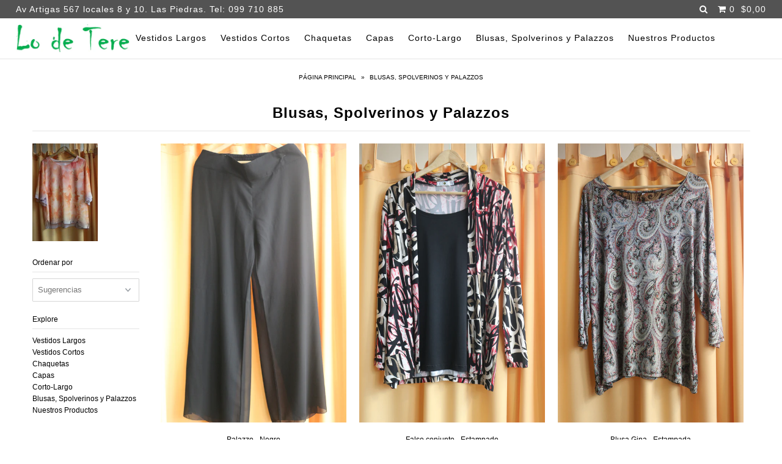

--- FILE ---
content_type: text/html; charset=utf-8
request_url: https://detere.com.uy/collections/blusas
body_size: 15350
content:
<!DOCTYPE html>
<!--[if lt IE 7 ]><html class="ie ie6" lang="en"> <![endif]-->
<!--[if IE 7 ]><html class="ie ie7" lang="en"> <![endif]-->
<!--[if IE 8 ]><html class="ie ie8" lang="en"> <![endif]-->
<!--[if (gte IE 9)|!(IE)]><!--><html lang="en"> <!--<![endif]-->
<head>

  <meta charset="utf-8" />

    
    

  
  

  
    

  
     

  
     

  
    

  
       

  
    

  
  

  
  

  
      

  
   

  
     

  
      

  
   

  
   

  
   
  

<meta property="og:type" content="website">
<meta property="og:title" content="Blusas, Spolverinos y Palazzos">
<meta property="og:url" content="https://detere.com.uy/collections/blusas">



<meta property="og:site_name" content="LodeTere">



<meta name="twitter:card" content="summary">


<meta name="twitter:site" content="@">



  <!-- SEO
================================================== -->

  <title>
    Blusas, Spolverinos y Palazzos &ndash; LodeTere
  </title>
  
  <link rel="canonical" href="https://detere.com.uy/collections/blusas" />

  <!-- CSS
================================================== -->

  <link href="//detere.com.uy/cdn/shop/t/6/assets/stylesheet.css?v=154694740736663419581656079644" rel="stylesheet" type="text/css" media="all" />
  <link href="//detere.com.uy/cdn/shop/t/6/assets/queries.css?v=48940113089198892851496508402" rel="stylesheet" type="text/css" media="all" />

  <!-- JS
================================================== -->

  <script type="text/javascript" src="//ajax.googleapis.com/ajax/libs/jquery/2.2.4/jquery.min.js"></script>
  <script src="//detere.com.uy/cdn/shop/t/6/assets/theme.js?v=183126289975263075251497231471" type="text/javascript"></script>
  <script src="//detere.com.uy/cdn/shopifycloud/storefront/assets/themes_support/option_selection-b017cd28.js" type="text/javascript"></script>  
  

  <meta name="viewport" content="width=device-width, initial-scale=1">
  
  
  
  <script>window.performance && window.performance.mark && window.performance.mark('shopify.content_for_header.start');</script><meta id="shopify-digital-wallet" name="shopify-digital-wallet" content="/20401063/digital_wallets/dialog">
<link rel="alternate" type="application/atom+xml" title="Feed" href="/collections/blusas.atom" />
<link rel="next" href="/collections/blusas?page=2">
<link rel="alternate" type="application/json+oembed" href="https://detere.com.uy/collections/blusas.oembed">
<script async="async" src="/checkouts/internal/preloads.js?locale=en-UY"></script>
<script id="shopify-features" type="application/json">{"accessToken":"dd1fd6f02863a70ec4731ae6ea7bb5ad","betas":["rich-media-storefront-analytics"],"domain":"detere.com.uy","predictiveSearch":true,"shopId":20401063,"locale":"en"}</script>
<script>var Shopify = Shopify || {};
Shopify.shop = "lodetere.myshopify.com";
Shopify.locale = "en";
Shopify.currency = {"active":"UYU","rate":"1.0"};
Shopify.country = "UY";
Shopify.theme = {"name":"Icon","id":169770834,"schema_name":"Icon","schema_version":"5.1.2","theme_store_id":686,"role":"main"};
Shopify.theme.handle = "null";
Shopify.theme.style = {"id":null,"handle":null};
Shopify.cdnHost = "detere.com.uy/cdn";
Shopify.routes = Shopify.routes || {};
Shopify.routes.root = "/";</script>
<script type="module">!function(o){(o.Shopify=o.Shopify||{}).modules=!0}(window);</script>
<script>!function(o){function n(){var o=[];function n(){o.push(Array.prototype.slice.apply(arguments))}return n.q=o,n}var t=o.Shopify=o.Shopify||{};t.loadFeatures=n(),t.autoloadFeatures=n()}(window);</script>
<script id="shop-js-analytics" type="application/json">{"pageType":"collection"}</script>
<script defer="defer" async type="module" src="//detere.com.uy/cdn/shopifycloud/shop-js/modules/v2/client.init-shop-cart-sync_IZsNAliE.en.esm.js"></script>
<script defer="defer" async type="module" src="//detere.com.uy/cdn/shopifycloud/shop-js/modules/v2/chunk.common_0OUaOowp.esm.js"></script>
<script type="module">
  await import("//detere.com.uy/cdn/shopifycloud/shop-js/modules/v2/client.init-shop-cart-sync_IZsNAliE.en.esm.js");
await import("//detere.com.uy/cdn/shopifycloud/shop-js/modules/v2/chunk.common_0OUaOowp.esm.js");

  window.Shopify.SignInWithShop?.initShopCartSync?.({"fedCMEnabled":true,"windoidEnabled":true});

</script>
<script id="__st">var __st={"a":20401063,"offset":-10800,"reqid":"a5c9749b-7d82-4a88-b76a-613a779a0e52-1768458931","pageurl":"detere.com.uy\/collections\/blusas","u":"31208381dbf5","p":"collection","rtyp":"collection","rid":386631186};</script>
<script>window.ShopifyPaypalV4VisibilityTracking = true;</script>
<script id="captcha-bootstrap">!function(){'use strict';const t='contact',e='account',n='new_comment',o=[[t,t],['blogs',n],['comments',n],[t,'customer']],c=[[e,'customer_login'],[e,'guest_login'],[e,'recover_customer_password'],[e,'create_customer']],r=t=>t.map((([t,e])=>`form[action*='/${t}']:not([data-nocaptcha='true']) input[name='form_type'][value='${e}']`)).join(','),a=t=>()=>t?[...document.querySelectorAll(t)].map((t=>t.form)):[];function s(){const t=[...o],e=r(t);return a(e)}const i='password',u='form_key',d=['recaptcha-v3-token','g-recaptcha-response','h-captcha-response',i],f=()=>{try{return window.sessionStorage}catch{return}},m='__shopify_v',_=t=>t.elements[u];function p(t,e,n=!1){try{const o=window.sessionStorage,c=JSON.parse(o.getItem(e)),{data:r}=function(t){const{data:e,action:n}=t;return t[m]||n?{data:e,action:n}:{data:t,action:n}}(c);for(const[e,n]of Object.entries(r))t.elements[e]&&(t.elements[e].value=n);n&&o.removeItem(e)}catch(o){console.error('form repopulation failed',{error:o})}}const l='form_type',E='cptcha';function T(t){t.dataset[E]=!0}const w=window,h=w.document,L='Shopify',v='ce_forms',y='captcha';let A=!1;((t,e)=>{const n=(g='f06e6c50-85a8-45c8-87d0-21a2b65856fe',I='https://cdn.shopify.com/shopifycloud/storefront-forms-hcaptcha/ce_storefront_forms_captcha_hcaptcha.v1.5.2.iife.js',D={infoText:'Protected by hCaptcha',privacyText:'Privacy',termsText:'Terms'},(t,e,n)=>{const o=w[L][v],c=o.bindForm;if(c)return c(t,g,e,D).then(n);var r;o.q.push([[t,g,e,D],n]),r=I,A||(h.body.append(Object.assign(h.createElement('script'),{id:'captcha-provider',async:!0,src:r})),A=!0)});var g,I,D;w[L]=w[L]||{},w[L][v]=w[L][v]||{},w[L][v].q=[],w[L][y]=w[L][y]||{},w[L][y].protect=function(t,e){n(t,void 0,e),T(t)},Object.freeze(w[L][y]),function(t,e,n,w,h,L){const[v,y,A,g]=function(t,e,n){const i=e?o:[],u=t?c:[],d=[...i,...u],f=r(d),m=r(i),_=r(d.filter((([t,e])=>n.includes(e))));return[a(f),a(m),a(_),s()]}(w,h,L),I=t=>{const e=t.target;return e instanceof HTMLFormElement?e:e&&e.form},D=t=>v().includes(t);t.addEventListener('submit',(t=>{const e=I(t);if(!e)return;const n=D(e)&&!e.dataset.hcaptchaBound&&!e.dataset.recaptchaBound,o=_(e),c=g().includes(e)&&(!o||!o.value);(n||c)&&t.preventDefault(),c&&!n&&(function(t){try{if(!f())return;!function(t){const e=f();if(!e)return;const n=_(t);if(!n)return;const o=n.value;o&&e.removeItem(o)}(t);const e=Array.from(Array(32),(()=>Math.random().toString(36)[2])).join('');!function(t,e){_(t)||t.append(Object.assign(document.createElement('input'),{type:'hidden',name:u})),t.elements[u].value=e}(t,e),function(t,e){const n=f();if(!n)return;const o=[...t.querySelectorAll(`input[type='${i}']`)].map((({name:t})=>t)),c=[...d,...o],r={};for(const[a,s]of new FormData(t).entries())c.includes(a)||(r[a]=s);n.setItem(e,JSON.stringify({[m]:1,action:t.action,data:r}))}(t,e)}catch(e){console.error('failed to persist form',e)}}(e),e.submit())}));const S=(t,e)=>{t&&!t.dataset[E]&&(n(t,e.some((e=>e===t))),T(t))};for(const o of['focusin','change'])t.addEventListener(o,(t=>{const e=I(t);D(e)&&S(e,y())}));const B=e.get('form_key'),M=e.get(l),P=B&&M;t.addEventListener('DOMContentLoaded',(()=>{const t=y();if(P)for(const e of t)e.elements[l].value===M&&p(e,B);[...new Set([...A(),...v().filter((t=>'true'===t.dataset.shopifyCaptcha))])].forEach((e=>S(e,t)))}))}(h,new URLSearchParams(w.location.search),n,t,e,['guest_login'])})(!0,!0)}();</script>
<script integrity="sha256-4kQ18oKyAcykRKYeNunJcIwy7WH5gtpwJnB7kiuLZ1E=" data-source-attribution="shopify.loadfeatures" defer="defer" src="//detere.com.uy/cdn/shopifycloud/storefront/assets/storefront/load_feature-a0a9edcb.js" crossorigin="anonymous"></script>
<script data-source-attribution="shopify.dynamic_checkout.dynamic.init">var Shopify=Shopify||{};Shopify.PaymentButton=Shopify.PaymentButton||{isStorefrontPortableWallets:!0,init:function(){window.Shopify.PaymentButton.init=function(){};var t=document.createElement("script");t.src="https://detere.com.uy/cdn/shopifycloud/portable-wallets/latest/portable-wallets.en.js",t.type="module",document.head.appendChild(t)}};
</script>
<script data-source-attribution="shopify.dynamic_checkout.buyer_consent">
  function portableWalletsHideBuyerConsent(e){var t=document.getElementById("shopify-buyer-consent"),n=document.getElementById("shopify-subscription-policy-button");t&&n&&(t.classList.add("hidden"),t.setAttribute("aria-hidden","true"),n.removeEventListener("click",e))}function portableWalletsShowBuyerConsent(e){var t=document.getElementById("shopify-buyer-consent"),n=document.getElementById("shopify-subscription-policy-button");t&&n&&(t.classList.remove("hidden"),t.removeAttribute("aria-hidden"),n.addEventListener("click",e))}window.Shopify?.PaymentButton&&(window.Shopify.PaymentButton.hideBuyerConsent=portableWalletsHideBuyerConsent,window.Shopify.PaymentButton.showBuyerConsent=portableWalletsShowBuyerConsent);
</script>
<script data-source-attribution="shopify.dynamic_checkout.cart.bootstrap">document.addEventListener("DOMContentLoaded",(function(){function t(){return document.querySelector("shopify-accelerated-checkout-cart, shopify-accelerated-checkout")}if(t())Shopify.PaymentButton.init();else{new MutationObserver((function(e,n){t()&&(Shopify.PaymentButton.init(),n.disconnect())})).observe(document.body,{childList:!0,subtree:!0})}}));
</script>

<script>window.performance && window.performance.mark && window.performance.mark('shopify.content_for_header.end');</script>
  <link rel="next" href="/next"/>
  <link rel="prev" href="/prev"/>
  
<meta property="og:image" content="https://cdn.shopify.com/s/files/1/2040/1063/collections/IMG_4232.jpeg?v=1496529980" />
<meta property="og:image:secure_url" content="https://cdn.shopify.com/s/files/1/2040/1063/collections/IMG_4232.jpeg?v=1496529980" />
<meta property="og:image:width" content="2731" />
<meta property="og:image:height" content="4096" />
<meta property="og:image:alt" content="Blusas, Spolverinos y Palazzos" />
<link href="https://monorail-edge.shopifysvc.com" rel="dns-prefetch">
<script>(function(){if ("sendBeacon" in navigator && "performance" in window) {try {var session_token_from_headers = performance.getEntriesByType('navigation')[0].serverTiming.find(x => x.name == '_s').description;} catch {var session_token_from_headers = undefined;}var session_cookie_matches = document.cookie.match(/_shopify_s=([^;]*)/);var session_token_from_cookie = session_cookie_matches && session_cookie_matches.length === 2 ? session_cookie_matches[1] : "";var session_token = session_token_from_headers || session_token_from_cookie || "";function handle_abandonment_event(e) {var entries = performance.getEntries().filter(function(entry) {return /monorail-edge.shopifysvc.com/.test(entry.name);});if (!window.abandonment_tracked && entries.length === 0) {window.abandonment_tracked = true;var currentMs = Date.now();var navigation_start = performance.timing.navigationStart;var payload = {shop_id: 20401063,url: window.location.href,navigation_start,duration: currentMs - navigation_start,session_token,page_type: "collection"};window.navigator.sendBeacon("https://monorail-edge.shopifysvc.com/v1/produce", JSON.stringify({schema_id: "online_store_buyer_site_abandonment/1.1",payload: payload,metadata: {event_created_at_ms: currentMs,event_sent_at_ms: currentMs}}));}}window.addEventListener('pagehide', handle_abandonment_event);}}());</script>
<script id="web-pixels-manager-setup">(function e(e,d,r,n,o){if(void 0===o&&(o={}),!Boolean(null===(a=null===(i=window.Shopify)||void 0===i?void 0:i.analytics)||void 0===a?void 0:a.replayQueue)){var i,a;window.Shopify=window.Shopify||{};var t=window.Shopify;t.analytics=t.analytics||{};var s=t.analytics;s.replayQueue=[],s.publish=function(e,d,r){return s.replayQueue.push([e,d,r]),!0};try{self.performance.mark("wpm:start")}catch(e){}var l=function(){var e={modern:/Edge?\/(1{2}[4-9]|1[2-9]\d|[2-9]\d{2}|\d{4,})\.\d+(\.\d+|)|Firefox\/(1{2}[4-9]|1[2-9]\d|[2-9]\d{2}|\d{4,})\.\d+(\.\d+|)|Chrom(ium|e)\/(9{2}|\d{3,})\.\d+(\.\d+|)|(Maci|X1{2}).+ Version\/(15\.\d+|(1[6-9]|[2-9]\d|\d{3,})\.\d+)([,.]\d+|)( \(\w+\)|)( Mobile\/\w+|) Safari\/|Chrome.+OPR\/(9{2}|\d{3,})\.\d+\.\d+|(CPU[ +]OS|iPhone[ +]OS|CPU[ +]iPhone|CPU IPhone OS|CPU iPad OS)[ +]+(15[._]\d+|(1[6-9]|[2-9]\d|\d{3,})[._]\d+)([._]\d+|)|Android:?[ /-](13[3-9]|1[4-9]\d|[2-9]\d{2}|\d{4,})(\.\d+|)(\.\d+|)|Android.+Firefox\/(13[5-9]|1[4-9]\d|[2-9]\d{2}|\d{4,})\.\d+(\.\d+|)|Android.+Chrom(ium|e)\/(13[3-9]|1[4-9]\d|[2-9]\d{2}|\d{4,})\.\d+(\.\d+|)|SamsungBrowser\/([2-9]\d|\d{3,})\.\d+/,legacy:/Edge?\/(1[6-9]|[2-9]\d|\d{3,})\.\d+(\.\d+|)|Firefox\/(5[4-9]|[6-9]\d|\d{3,})\.\d+(\.\d+|)|Chrom(ium|e)\/(5[1-9]|[6-9]\d|\d{3,})\.\d+(\.\d+|)([\d.]+$|.*Safari\/(?![\d.]+ Edge\/[\d.]+$))|(Maci|X1{2}).+ Version\/(10\.\d+|(1[1-9]|[2-9]\d|\d{3,})\.\d+)([,.]\d+|)( \(\w+\)|)( Mobile\/\w+|) Safari\/|Chrome.+OPR\/(3[89]|[4-9]\d|\d{3,})\.\d+\.\d+|(CPU[ +]OS|iPhone[ +]OS|CPU[ +]iPhone|CPU IPhone OS|CPU iPad OS)[ +]+(10[._]\d+|(1[1-9]|[2-9]\d|\d{3,})[._]\d+)([._]\d+|)|Android:?[ /-](13[3-9]|1[4-9]\d|[2-9]\d{2}|\d{4,})(\.\d+|)(\.\d+|)|Mobile Safari.+OPR\/([89]\d|\d{3,})\.\d+\.\d+|Android.+Firefox\/(13[5-9]|1[4-9]\d|[2-9]\d{2}|\d{4,})\.\d+(\.\d+|)|Android.+Chrom(ium|e)\/(13[3-9]|1[4-9]\d|[2-9]\d{2}|\d{4,})\.\d+(\.\d+|)|Android.+(UC? ?Browser|UCWEB|U3)[ /]?(15\.([5-9]|\d{2,})|(1[6-9]|[2-9]\d|\d{3,})\.\d+)\.\d+|SamsungBrowser\/(5\.\d+|([6-9]|\d{2,})\.\d+)|Android.+MQ{2}Browser\/(14(\.(9|\d{2,})|)|(1[5-9]|[2-9]\d|\d{3,})(\.\d+|))(\.\d+|)|K[Aa][Ii]OS\/(3\.\d+|([4-9]|\d{2,})\.\d+)(\.\d+|)/},d=e.modern,r=e.legacy,n=navigator.userAgent;return n.match(d)?"modern":n.match(r)?"legacy":"unknown"}(),u="modern"===l?"modern":"legacy",c=(null!=n?n:{modern:"",legacy:""})[u],f=function(e){return[e.baseUrl,"/wpm","/b",e.hashVersion,"modern"===e.buildTarget?"m":"l",".js"].join("")}({baseUrl:d,hashVersion:r,buildTarget:u}),m=function(e){var d=e.version,r=e.bundleTarget,n=e.surface,o=e.pageUrl,i=e.monorailEndpoint;return{emit:function(e){var a=e.status,t=e.errorMsg,s=(new Date).getTime(),l=JSON.stringify({metadata:{event_sent_at_ms:s},events:[{schema_id:"web_pixels_manager_load/3.1",payload:{version:d,bundle_target:r,page_url:o,status:a,surface:n,error_msg:t},metadata:{event_created_at_ms:s}}]});if(!i)return console&&console.warn&&console.warn("[Web Pixels Manager] No Monorail endpoint provided, skipping logging."),!1;try{return self.navigator.sendBeacon.bind(self.navigator)(i,l)}catch(e){}var u=new XMLHttpRequest;try{return u.open("POST",i,!0),u.setRequestHeader("Content-Type","text/plain"),u.send(l),!0}catch(e){return console&&console.warn&&console.warn("[Web Pixels Manager] Got an unhandled error while logging to Monorail."),!1}}}}({version:r,bundleTarget:l,surface:e.surface,pageUrl:self.location.href,monorailEndpoint:e.monorailEndpoint});try{o.browserTarget=l,function(e){var d=e.src,r=e.async,n=void 0===r||r,o=e.onload,i=e.onerror,a=e.sri,t=e.scriptDataAttributes,s=void 0===t?{}:t,l=document.createElement("script"),u=document.querySelector("head"),c=document.querySelector("body");if(l.async=n,l.src=d,a&&(l.integrity=a,l.crossOrigin="anonymous"),s)for(var f in s)if(Object.prototype.hasOwnProperty.call(s,f))try{l.dataset[f]=s[f]}catch(e){}if(o&&l.addEventListener("load",o),i&&l.addEventListener("error",i),u)u.appendChild(l);else{if(!c)throw new Error("Did not find a head or body element to append the script");c.appendChild(l)}}({src:f,async:!0,onload:function(){if(!function(){var e,d;return Boolean(null===(d=null===(e=window.Shopify)||void 0===e?void 0:e.analytics)||void 0===d?void 0:d.initialized)}()){var d=window.webPixelsManager.init(e)||void 0;if(d){var r=window.Shopify.analytics;r.replayQueue.forEach((function(e){var r=e[0],n=e[1],o=e[2];d.publishCustomEvent(r,n,o)})),r.replayQueue=[],r.publish=d.publishCustomEvent,r.visitor=d.visitor,r.initialized=!0}}},onerror:function(){return m.emit({status:"failed",errorMsg:"".concat(f," has failed to load")})},sri:function(e){var d=/^sha384-[A-Za-z0-9+/=]+$/;return"string"==typeof e&&d.test(e)}(c)?c:"",scriptDataAttributes:o}),m.emit({status:"loading"})}catch(e){m.emit({status:"failed",errorMsg:(null==e?void 0:e.message)||"Unknown error"})}}})({shopId: 20401063,storefrontBaseUrl: "https://detere.com.uy",extensionsBaseUrl: "https://extensions.shopifycdn.com/cdn/shopifycloud/web-pixels-manager",monorailEndpoint: "https://monorail-edge.shopifysvc.com/unstable/produce_batch",surface: "storefront-renderer",enabledBetaFlags: ["2dca8a86"],webPixelsConfigList: [{"id":"shopify-app-pixel","configuration":"{}","eventPayloadVersion":"v1","runtimeContext":"STRICT","scriptVersion":"0450","apiClientId":"shopify-pixel","type":"APP","privacyPurposes":["ANALYTICS","MARKETING"]},{"id":"shopify-custom-pixel","eventPayloadVersion":"v1","runtimeContext":"LAX","scriptVersion":"0450","apiClientId":"shopify-pixel","type":"CUSTOM","privacyPurposes":["ANALYTICS","MARKETING"]}],isMerchantRequest: false,initData: {"shop":{"name":"LodeTere","paymentSettings":{"currencyCode":"UYU"},"myshopifyDomain":"lodetere.myshopify.com","countryCode":"UY","storefrontUrl":"https:\/\/detere.com.uy"},"customer":null,"cart":null,"checkout":null,"productVariants":[],"purchasingCompany":null},},"https://detere.com.uy/cdn","7cecd0b6w90c54c6cpe92089d5m57a67346",{"modern":"","legacy":""},{"shopId":"20401063","storefrontBaseUrl":"https:\/\/detere.com.uy","extensionBaseUrl":"https:\/\/extensions.shopifycdn.com\/cdn\/shopifycloud\/web-pixels-manager","surface":"storefront-renderer","enabledBetaFlags":"[\"2dca8a86\"]","isMerchantRequest":"false","hashVersion":"7cecd0b6w90c54c6cpe92089d5m57a67346","publish":"custom","events":"[[\"page_viewed\",{}],[\"collection_viewed\",{\"collection\":{\"id\":\"386631186\",\"title\":\"Blusas, Spolverinos y Palazzos\",\"productVariants\":[{\"price\":{\"amount\":1490.0,\"currencyCode\":\"UYU\"},\"product\":{\"title\":\"Palazzo - Negro\",\"vendor\":\"Lo de Tere\",\"id\":\"9698195730\",\"untranslatedTitle\":\"Palazzo - Negro\",\"url\":\"\/products\/palazzo-negro\",\"type\":\"\"},\"id\":\"35687609170\",\"image\":{\"src\":\"\/\/detere.com.uy\/cdn\/shop\/products\/IMG_4388.JPG?v=1496526172\"},\"sku\":\"\",\"title\":\"Default Title\",\"untranslatedTitle\":\"Default Title\"},{\"price\":{\"amount\":990.0,\"currencyCode\":\"UYU\"},\"product\":{\"title\":\"Falso conjunto - Estampado\",\"vendor\":\"Lo de Tere\",\"id\":\"9698124690\",\"untranslatedTitle\":\"Falso conjunto - Estampado\",\"url\":\"\/products\/falso-conjunto-estampado\",\"type\":\"\"},\"id\":\"35687007378\",\"image\":{\"src\":\"\/\/detere.com.uy\/cdn\/shop\/products\/IMG_4378.JPG?v=1496525414\"},\"sku\":\"\",\"title\":\"Default Title\",\"untranslatedTitle\":\"Default Title\"},{\"price\":{\"amount\":890.0,\"currencyCode\":\"UYU\"},\"product\":{\"title\":\"Blusa Gina -  Estampada\",\"vendor\":\"Lo de Tere\",\"id\":\"9698120210\",\"untranslatedTitle\":\"Blusa Gina -  Estampada\",\"url\":\"\/products\/blusa-gina-estampada\",\"type\":\"\"},\"id\":\"35686982994\",\"image\":{\"src\":\"\/\/detere.com.uy\/cdn\/shop\/products\/IMG_4375.JPG?v=1496525376\"},\"sku\":\"\",\"title\":\"Default Title\",\"untranslatedTitle\":\"Default Title\"},{\"price\":{\"amount\":1890.0,\"currencyCode\":\"UYU\"},\"product\":{\"title\":\"Blusa Salomé - Manteca\",\"vendor\":\"Lo de Tere\",\"id\":\"9698114514\",\"untranslatedTitle\":\"Blusa Salomé - Manteca\",\"url\":\"\/products\/blusa-salome-manteca\",\"type\":\"\"},\"id\":\"35686937234\",\"image\":{\"src\":\"\/\/detere.com.uy\/cdn\/shop\/products\/IMG_4352.JPG?v=1496525289\"},\"sku\":\"\",\"title\":\"Default Title\",\"untranslatedTitle\":\"Default Title\"},{\"price\":{\"amount\":1190.0,\"currencyCode\":\"UYU\"},\"product\":{\"title\":\"Musculosa Jovita - Negra\",\"vendor\":\"Lo de Tere\",\"id\":\"9698106322\",\"untranslatedTitle\":\"Musculosa Jovita - Negra\",\"url\":\"\/products\/musculosa-jovita-negra\",\"type\":\"\"},\"id\":\"35686867538\",\"image\":{\"src\":\"\/\/detere.com.uy\/cdn\/shop\/products\/IMG_4346.JPG?v=1496525180\"},\"sku\":\"\",\"title\":\"Default Title\",\"untranslatedTitle\":\"Default Title\"},{\"price\":{\"amount\":1990.0,\"currencyCode\":\"UYU\"},\"product\":{\"title\":\"Conjunto spolverino + musculosa brillo - Violeta\",\"vendor\":\"Lo de Tere\",\"id\":\"9698102418\",\"untranslatedTitle\":\"Conjunto spolverino + musculosa brillo - Violeta\",\"url\":\"\/products\/conjunto-spolverino-musculosa-brillo-violeta\",\"type\":\"\"},\"id\":\"35686809042\",\"image\":{\"src\":\"\/\/detere.com.uy\/cdn\/shop\/products\/IMG_4342.JPG?v=1496525109\"},\"sku\":\"\",\"title\":\"Default Title\",\"untranslatedTitle\":\"Default Title\"},{\"price\":{\"amount\":1990.0,\"currencyCode\":\"UYU\"},\"product\":{\"title\":\"Conjunto sploverino + musculosa\",\"vendor\":\"Lo de Tere\",\"id\":\"9698087122\",\"untranslatedTitle\":\"Conjunto sploverino + musculosa\",\"url\":\"\/products\/conjunto-sploverino-musculosa\",\"type\":\"\"},\"id\":\"35686695122\",\"image\":{\"src\":\"\/\/detere.com.uy\/cdn\/shop\/products\/IMG_4338.JPG?v=1496524933\"},\"sku\":\"\",\"title\":\"Default Title\",\"untranslatedTitle\":\"Default Title\"},{\"price\":{\"amount\":1990.0,\"currencyCode\":\"UYU\"},\"product\":{\"title\":\"Falso conjunto - Brillo\",\"vendor\":\"Lo de Tere\",\"id\":\"9698079954\",\"untranslatedTitle\":\"Falso conjunto - Brillo\",\"url\":\"\/products\/falso-conjunto-brillo\",\"type\":\"\"},\"id\":\"35686655058\",\"image\":{\"src\":\"\/\/detere.com.uy\/cdn\/shop\/products\/IMG_4341.JPG?v=1496524868\"},\"sku\":\"\",\"title\":\"Default Title\",\"untranslatedTitle\":\"Default Title\"},{\"price\":{\"amount\":1990.0,\"currencyCode\":\"UYU\"},\"product\":{\"title\":\"Falso conjunto - Dorado\",\"vendor\":\"Lo de Tere\",\"id\":\"9698070354\",\"untranslatedTitle\":\"Falso conjunto - Dorado\",\"url\":\"\/products\/falso-conjunto-dorado\",\"type\":\"\"},\"id\":\"35686601426\",\"image\":{\"src\":\"\/\/detere.com.uy\/cdn\/shop\/products\/IMG_4336.JPG?v=1496524801\"},\"sku\":\"\",\"title\":\"Default Title\",\"untranslatedTitle\":\"Default Title\"},{\"price\":{\"amount\":1890.0,\"currencyCode\":\"UYU\"},\"product\":{\"title\":\"Blusa cruzada - Verde\",\"vendor\":\"Lo de Tere\",\"id\":\"9698059666\",\"untranslatedTitle\":\"Blusa cruzada - Verde\",\"url\":\"\/products\/blusa-cruzada-verde\",\"type\":\"\"},\"id\":\"35686563218\",\"image\":{\"src\":\"\/\/detere.com.uy\/cdn\/shop\/products\/IMG_4330.JPG?v=1496524724\"},\"sku\":\"\",\"title\":\"Default Title\",\"untranslatedTitle\":\"Default Title\"},{\"price\":{\"amount\":1890.0,\"currencyCode\":\"UYU\"},\"product\":{\"title\":\"Blusa cruzada -  Petroleo\",\"vendor\":\"Lo de Tere\",\"id\":\"9698050962\",\"untranslatedTitle\":\"Blusa cruzada -  Petroleo\",\"url\":\"\/products\/blusa-cruzada-petroleo\",\"type\":\"\"},\"id\":\"35686524818\",\"image\":{\"src\":\"\/\/detere.com.uy\/cdn\/shop\/products\/IMG_4327.JPG?v=1496524657\"},\"sku\":\"\",\"title\":\"Default Title\",\"untranslatedTitle\":\"Default Title\"},{\"price\":{\"amount\":1890.0,\"currencyCode\":\"UYU\"},\"product\":{\"title\":\"Blusa Mirena - Verde\",\"vendor\":\"Lo de Tere\",\"id\":\"9698037394\",\"untranslatedTitle\":\"Blusa Mirena - Verde\",\"url\":\"\/products\/blusa-mirena-verde\",\"type\":\"\"},\"id\":\"35686445906\",\"image\":{\"src\":\"\/\/detere.com.uy\/cdn\/shop\/products\/IMG_4335.JPG?v=1496524564\"},\"sku\":\"\",\"title\":\"Default Title\",\"untranslatedTitle\":\"Default Title\"},{\"price\":{\"amount\":1890.0,\"currencyCode\":\"UYU\"},\"product\":{\"title\":\"Blusa Lisa - Azul\",\"vendor\":\"Lo de Tere\",\"id\":\"9698018898\",\"untranslatedTitle\":\"Blusa Lisa - Azul\",\"url\":\"\/products\/blusa-lisa-azul\",\"type\":\"\"},\"id\":\"35686330578\",\"image\":{\"src\":\"\/\/detere.com.uy\/cdn\/shop\/products\/IMG_4325.JPG?v=1496524430\"},\"sku\":\"\",\"title\":\"Default Title\",\"untranslatedTitle\":\"Default Title\"},{\"price\":{\"amount\":1890.0,\"currencyCode\":\"UYU\"},\"product\":{\"title\":\"Blusa Salomé - Negra\",\"vendor\":\"Lo de Tere\",\"id\":\"9697978770\",\"untranslatedTitle\":\"Blusa Salomé - Negra\",\"url\":\"\/products\/blusa-salome-negra\",\"type\":\"\"},\"id\":\"35685793042\",\"image\":{\"src\":\"\/\/detere.com.uy\/cdn\/shop\/products\/IMG_4323.JPG?v=1496523710\"},\"sku\":\"\",\"title\":\"Default Title\",\"untranslatedTitle\":\"Default Title\"},{\"price\":{\"amount\":1690.0,\"currencyCode\":\"UYU\"},\"product\":{\"title\":\"Blusa cruzada - Azul marino\",\"vendor\":\"Lo de Tere\",\"id\":\"9697934866\",\"untranslatedTitle\":\"Blusa cruzada - Azul marino\",\"url\":\"\/products\/blusa-cruzada-azul-marino\",\"type\":\"\"},\"id\":\"35685396690\",\"image\":{\"src\":\"\/\/detere.com.uy\/cdn\/shop\/products\/IMG_4314.JPG?v=1496523156\"},\"sku\":\"\",\"title\":\"Default Title\",\"untranslatedTitle\":\"Default Title\"},{\"price\":{\"amount\":1890.0,\"currencyCode\":\"UYU\"},\"product\":{\"title\":\"Blusa Salomé - Azul\",\"vendor\":\"Lo de Tere\",\"id\":\"9697928082\",\"untranslatedTitle\":\"Blusa Salomé - Azul\",\"url\":\"\/products\/blusa-salome-azul\",\"type\":\"\"},\"id\":\"35685356370\",\"image\":{\"src\":\"\/\/detere.com.uy\/cdn\/shop\/products\/IMG_4321.JPG?v=1496523666\"},\"sku\":\"\",\"title\":\"Default Title\",\"untranslatedTitle\":\"Default Title\"},{\"price\":{\"amount\":1890.0,\"currencyCode\":\"UYU\"},\"product\":{\"title\":\"Blusa cruzada - Azul\",\"vendor\":\"Lo de Tere\",\"id\":\"9697914386\",\"untranslatedTitle\":\"Blusa cruzada - Azul\",\"url\":\"\/products\/blusa-cruzada-azul\",\"type\":\"\"},\"id\":\"35685272722\",\"image\":{\"src\":\"\/\/detere.com.uy\/cdn\/shop\/products\/IMG_4310.JPG?v=1496522989\"},\"sku\":\"\",\"title\":\"Default Title\",\"untranslatedTitle\":\"Default Title\"},{\"price\":{\"amount\":1890.0,\"currencyCode\":\"UYU\"},\"product\":{\"title\":\"Blusa Mirena - Azul\",\"vendor\":\"Lo de Tere\",\"id\":\"9697908370\",\"untranslatedTitle\":\"Blusa Mirena - Azul\",\"url\":\"\/products\/blusa-mirena-azul\",\"type\":\"\"},\"id\":\"35685223314\",\"image\":{\"src\":\"\/\/detere.com.uy\/cdn\/shop\/products\/IMG_4316.JPG?v=1496523560\"},\"sku\":\"\",\"title\":\"Default Title\",\"untranslatedTitle\":\"Default Title\"},{\"price\":{\"amount\":1690.0,\"currencyCode\":\"UYU\"},\"product\":{\"title\":\"Blusa Fausta -  Estampada\",\"vendor\":\"Lo de Tere\",\"id\":\"9697898258\",\"untranslatedTitle\":\"Blusa Fausta -  Estampada\",\"url\":\"\/products\/blusa-mirena-estampada\",\"type\":\"\"},\"id\":\"35685154194\",\"image\":{\"src\":\"\/\/detere.com.uy\/cdn\/shop\/products\/IMG_4306.JPG?v=1496522858\"},\"sku\":\"\",\"title\":\"Default Title\",\"untranslatedTitle\":\"Default Title\"},{\"price\":{\"amount\":1690.0,\"currencyCode\":\"UYU\"},\"product\":{\"title\":\"Blusa Alexia - Negra\",\"vendor\":\"Lo de Tere\",\"id\":\"9697887634\",\"untranslatedTitle\":\"Blusa Alexia - Negra\",\"url\":\"\/products\/blusa-alexia-negra\",\"type\":\"\"},\"id\":\"35685072722\",\"image\":{\"src\":\"\/\/detere.com.uy\/cdn\/shop\/products\/IMG_4303.JPG?v=1496522768\"},\"sku\":\"\",\"title\":\"Default Title\",\"untranslatedTitle\":\"Default Title\"},{\"price\":{\"amount\":1990.0,\"currencyCode\":\"UYU\"},\"product\":{\"title\":\"Conjunto blusa + spolverino Rosa - Naranja\",\"vendor\":\"Lo de Tere\",\"id\":\"9697883474\",\"untranslatedTitle\":\"Conjunto blusa + spolverino Rosa - Naranja\",\"url\":\"\/products\/conjunto-blusa-spolverino-rosa-naranja\",\"type\":\"\"},\"id\":\"35685023890\",\"image\":{\"src\":\"\/\/detere.com.uy\/cdn\/shop\/products\/IMG_4278.JPG?v=1496522718\"},\"sku\":\"\",\"title\":\"Default Title\",\"untranslatedTitle\":\"Default Title\"},{\"price\":{\"amount\":1990.0,\"currencyCode\":\"UYU\"},\"product\":{\"title\":\"Conjunto blusa + spolverino Rosa - Celeste\",\"vendor\":\"Lo de Tere\",\"id\":\"9697880850\",\"untranslatedTitle\":\"Conjunto blusa + spolverino Rosa - Celeste\",\"url\":\"\/products\/conjunto-blusa-spolverino-rosa-celeste\",\"type\":\"\"},\"id\":\"35684999442\",\"image\":{\"src\":\"\/\/detere.com.uy\/cdn\/shop\/products\/IMG_4274.JPG?v=1496522663\"},\"sku\":\"\",\"title\":\"Default Title\",\"untranslatedTitle\":\"Default Title\"},{\"price\":{\"amount\":1990.0,\"currencyCode\":\"UYU\"},\"product\":{\"title\":\"Conjunto blusa + spolverino Rosa - Azul\",\"vendor\":\"Lo de Tere\",\"id\":\"9697878546\",\"untranslatedTitle\":\"Conjunto blusa + spolverino Rosa - Azul\",\"url\":\"\/products\/conjunto-blusa-spolverino-rosa-azul\",\"type\":\"\"},\"id\":\"35684951634\",\"image\":{\"src\":\"\/\/detere.com.uy\/cdn\/shop\/products\/IMG_4271.JPG?v=1496522612\"},\"sku\":\"\",\"title\":\"Default Title\",\"untranslatedTitle\":\"Default Title\"},{\"price\":{\"amount\":1990.0,\"currencyCode\":\"UYU\"},\"product\":{\"title\":\"Conjunto blusa + spolverino Rosa - Negro\",\"vendor\":\"Lo de Tere\",\"id\":\"9697876242\",\"untranslatedTitle\":\"Conjunto blusa + spolverino Rosa - Negro\",\"url\":\"\/products\/conjunto-blusa-spolverino-rosa-negro\",\"type\":\"\"},\"id\":\"35684918930\",\"image\":{\"src\":\"\/\/detere.com.uy\/cdn\/shop\/products\/IMG_4267.JPG?v=1496522572\"},\"sku\":\"\",\"title\":\"Default Title\",\"untranslatedTitle\":\"Default Title\"}]}}]]"});</script><script>
  window.ShopifyAnalytics = window.ShopifyAnalytics || {};
  window.ShopifyAnalytics.meta = window.ShopifyAnalytics.meta || {};
  window.ShopifyAnalytics.meta.currency = 'UYU';
  var meta = {"products":[{"id":9698195730,"gid":"gid:\/\/shopify\/Product\/9698195730","vendor":"Lo de Tere","type":"","handle":"palazzo-negro","variants":[{"id":35687609170,"price":149000,"name":"Palazzo - Negro","public_title":null,"sku":""}],"remote":false},{"id":9698124690,"gid":"gid:\/\/shopify\/Product\/9698124690","vendor":"Lo de Tere","type":"","handle":"falso-conjunto-estampado","variants":[{"id":35687007378,"price":99000,"name":"Falso conjunto - Estampado","public_title":null,"sku":""}],"remote":false},{"id":9698120210,"gid":"gid:\/\/shopify\/Product\/9698120210","vendor":"Lo de Tere","type":"","handle":"blusa-gina-estampada","variants":[{"id":35686982994,"price":89000,"name":"Blusa Gina -  Estampada","public_title":null,"sku":""}],"remote":false},{"id":9698114514,"gid":"gid:\/\/shopify\/Product\/9698114514","vendor":"Lo de Tere","type":"","handle":"blusa-salome-manteca","variants":[{"id":35686937234,"price":189000,"name":"Blusa Salomé - Manteca","public_title":null,"sku":""}],"remote":false},{"id":9698106322,"gid":"gid:\/\/shopify\/Product\/9698106322","vendor":"Lo de Tere","type":"","handle":"musculosa-jovita-negra","variants":[{"id":35686867538,"price":119000,"name":"Musculosa Jovita - Negra","public_title":null,"sku":""}],"remote":false},{"id":9698102418,"gid":"gid:\/\/shopify\/Product\/9698102418","vendor":"Lo de Tere","type":"","handle":"conjunto-spolverino-musculosa-brillo-violeta","variants":[{"id":35686809042,"price":199000,"name":"Conjunto spolverino + musculosa brillo - Violeta","public_title":null,"sku":""}],"remote":false},{"id":9698087122,"gid":"gid:\/\/shopify\/Product\/9698087122","vendor":"Lo de Tere","type":"","handle":"conjunto-sploverino-musculosa","variants":[{"id":35686695122,"price":199000,"name":"Conjunto sploverino + musculosa","public_title":null,"sku":""}],"remote":false},{"id":9698079954,"gid":"gid:\/\/shopify\/Product\/9698079954","vendor":"Lo de Tere","type":"","handle":"falso-conjunto-brillo","variants":[{"id":35686655058,"price":199000,"name":"Falso conjunto - Brillo","public_title":null,"sku":""}],"remote":false},{"id":9698070354,"gid":"gid:\/\/shopify\/Product\/9698070354","vendor":"Lo de Tere","type":"","handle":"falso-conjunto-dorado","variants":[{"id":35686601426,"price":199000,"name":"Falso conjunto - Dorado","public_title":null,"sku":""}],"remote":false},{"id":9698059666,"gid":"gid:\/\/shopify\/Product\/9698059666","vendor":"Lo de Tere","type":"","handle":"blusa-cruzada-verde","variants":[{"id":35686563218,"price":189000,"name":"Blusa cruzada - Verde","public_title":null,"sku":""}],"remote":false},{"id":9698050962,"gid":"gid:\/\/shopify\/Product\/9698050962","vendor":"Lo de Tere","type":"","handle":"blusa-cruzada-petroleo","variants":[{"id":35686524818,"price":189000,"name":"Blusa cruzada -  Petroleo","public_title":null,"sku":""}],"remote":false},{"id":9698037394,"gid":"gid:\/\/shopify\/Product\/9698037394","vendor":"Lo de Tere","type":"","handle":"blusa-mirena-verde","variants":[{"id":35686445906,"price":189000,"name":"Blusa Mirena - Verde","public_title":null,"sku":""}],"remote":false},{"id":9698018898,"gid":"gid:\/\/shopify\/Product\/9698018898","vendor":"Lo de Tere","type":"","handle":"blusa-lisa-azul","variants":[{"id":35686330578,"price":189000,"name":"Blusa Lisa - Azul","public_title":null,"sku":""}],"remote":false},{"id":9697978770,"gid":"gid:\/\/shopify\/Product\/9697978770","vendor":"Lo de Tere","type":"","handle":"blusa-salome-negra","variants":[{"id":35685793042,"price":189000,"name":"Blusa Salomé - Negra","public_title":null,"sku":""}],"remote":false},{"id":9697934866,"gid":"gid:\/\/shopify\/Product\/9697934866","vendor":"Lo de Tere","type":"","handle":"blusa-cruzada-azul-marino","variants":[{"id":35685396690,"price":169000,"name":"Blusa cruzada - Azul marino","public_title":null,"sku":""}],"remote":false},{"id":9697928082,"gid":"gid:\/\/shopify\/Product\/9697928082","vendor":"Lo de Tere","type":"","handle":"blusa-salome-azul","variants":[{"id":35685356370,"price":189000,"name":"Blusa Salomé - Azul","public_title":null,"sku":""}],"remote":false},{"id":9697914386,"gid":"gid:\/\/shopify\/Product\/9697914386","vendor":"Lo de Tere","type":"","handle":"blusa-cruzada-azul","variants":[{"id":35685272722,"price":189000,"name":"Blusa cruzada - Azul","public_title":null,"sku":""}],"remote":false},{"id":9697908370,"gid":"gid:\/\/shopify\/Product\/9697908370","vendor":"Lo de Tere","type":"","handle":"blusa-mirena-azul","variants":[{"id":35685223314,"price":189000,"name":"Blusa Mirena - Azul","public_title":null,"sku":""}],"remote":false},{"id":9697898258,"gid":"gid:\/\/shopify\/Product\/9697898258","vendor":"Lo de Tere","type":"","handle":"blusa-mirena-estampada","variants":[{"id":35685154194,"price":169000,"name":"Blusa Fausta -  Estampada","public_title":null,"sku":""}],"remote":false},{"id":9697887634,"gid":"gid:\/\/shopify\/Product\/9697887634","vendor":"Lo de Tere","type":"","handle":"blusa-alexia-negra","variants":[{"id":35685072722,"price":169000,"name":"Blusa Alexia - Negra","public_title":null,"sku":""}],"remote":false},{"id":9697883474,"gid":"gid:\/\/shopify\/Product\/9697883474","vendor":"Lo de Tere","type":"","handle":"conjunto-blusa-spolverino-rosa-naranja","variants":[{"id":35685023890,"price":199000,"name":"Conjunto blusa + spolverino Rosa - Naranja","public_title":null,"sku":""}],"remote":false},{"id":9697880850,"gid":"gid:\/\/shopify\/Product\/9697880850","vendor":"Lo de Tere","type":"","handle":"conjunto-blusa-spolverino-rosa-celeste","variants":[{"id":35684999442,"price":199000,"name":"Conjunto blusa + spolverino Rosa - Celeste","public_title":null,"sku":""}],"remote":false},{"id":9697878546,"gid":"gid:\/\/shopify\/Product\/9697878546","vendor":"Lo de Tere","type":"","handle":"conjunto-blusa-spolverino-rosa-azul","variants":[{"id":35684951634,"price":199000,"name":"Conjunto blusa + spolverino Rosa - Azul","public_title":null,"sku":""}],"remote":false},{"id":9697876242,"gid":"gid:\/\/shopify\/Product\/9697876242","vendor":"Lo de Tere","type":"","handle":"conjunto-blusa-spolverino-rosa-negro","variants":[{"id":35684918930,"price":199000,"name":"Conjunto blusa + spolverino Rosa - Negro","public_title":null,"sku":""}],"remote":false}],"page":{"pageType":"collection","resourceType":"collection","resourceId":386631186,"requestId":"a5c9749b-7d82-4a88-b76a-613a779a0e52-1768458931"}};
  for (var attr in meta) {
    window.ShopifyAnalytics.meta[attr] = meta[attr];
  }
</script>
<script class="analytics">
  (function () {
    var customDocumentWrite = function(content) {
      var jquery = null;

      if (window.jQuery) {
        jquery = window.jQuery;
      } else if (window.Checkout && window.Checkout.$) {
        jquery = window.Checkout.$;
      }

      if (jquery) {
        jquery('body').append(content);
      }
    };

    var hasLoggedConversion = function(token) {
      if (token) {
        return document.cookie.indexOf('loggedConversion=' + token) !== -1;
      }
      return false;
    }

    var setCookieIfConversion = function(token) {
      if (token) {
        var twoMonthsFromNow = new Date(Date.now());
        twoMonthsFromNow.setMonth(twoMonthsFromNow.getMonth() + 2);

        document.cookie = 'loggedConversion=' + token + '; expires=' + twoMonthsFromNow;
      }
    }

    var trekkie = window.ShopifyAnalytics.lib = window.trekkie = window.trekkie || [];
    if (trekkie.integrations) {
      return;
    }
    trekkie.methods = [
      'identify',
      'page',
      'ready',
      'track',
      'trackForm',
      'trackLink'
    ];
    trekkie.factory = function(method) {
      return function() {
        var args = Array.prototype.slice.call(arguments);
        args.unshift(method);
        trekkie.push(args);
        return trekkie;
      };
    };
    for (var i = 0; i < trekkie.methods.length; i++) {
      var key = trekkie.methods[i];
      trekkie[key] = trekkie.factory(key);
    }
    trekkie.load = function(config) {
      trekkie.config = config || {};
      trekkie.config.initialDocumentCookie = document.cookie;
      var first = document.getElementsByTagName('script')[0];
      var script = document.createElement('script');
      script.type = 'text/javascript';
      script.onerror = function(e) {
        var scriptFallback = document.createElement('script');
        scriptFallback.type = 'text/javascript';
        scriptFallback.onerror = function(error) {
                var Monorail = {
      produce: function produce(monorailDomain, schemaId, payload) {
        var currentMs = new Date().getTime();
        var event = {
          schema_id: schemaId,
          payload: payload,
          metadata: {
            event_created_at_ms: currentMs,
            event_sent_at_ms: currentMs
          }
        };
        return Monorail.sendRequest("https://" + monorailDomain + "/v1/produce", JSON.stringify(event));
      },
      sendRequest: function sendRequest(endpointUrl, payload) {
        // Try the sendBeacon API
        if (window && window.navigator && typeof window.navigator.sendBeacon === 'function' && typeof window.Blob === 'function' && !Monorail.isIos12()) {
          var blobData = new window.Blob([payload], {
            type: 'text/plain'
          });

          if (window.navigator.sendBeacon(endpointUrl, blobData)) {
            return true;
          } // sendBeacon was not successful

        } // XHR beacon

        var xhr = new XMLHttpRequest();

        try {
          xhr.open('POST', endpointUrl);
          xhr.setRequestHeader('Content-Type', 'text/plain');
          xhr.send(payload);
        } catch (e) {
          console.log(e);
        }

        return false;
      },
      isIos12: function isIos12() {
        return window.navigator.userAgent.lastIndexOf('iPhone; CPU iPhone OS 12_') !== -1 || window.navigator.userAgent.lastIndexOf('iPad; CPU OS 12_') !== -1;
      }
    };
    Monorail.produce('monorail-edge.shopifysvc.com',
      'trekkie_storefront_load_errors/1.1',
      {shop_id: 20401063,
      theme_id: 169770834,
      app_name: "storefront",
      context_url: window.location.href,
      source_url: "//detere.com.uy/cdn/s/trekkie.storefront.55c6279c31a6628627b2ba1c5ff367020da294e2.min.js"});

        };
        scriptFallback.async = true;
        scriptFallback.src = '//detere.com.uy/cdn/s/trekkie.storefront.55c6279c31a6628627b2ba1c5ff367020da294e2.min.js';
        first.parentNode.insertBefore(scriptFallback, first);
      };
      script.async = true;
      script.src = '//detere.com.uy/cdn/s/trekkie.storefront.55c6279c31a6628627b2ba1c5ff367020da294e2.min.js';
      first.parentNode.insertBefore(script, first);
    };
    trekkie.load(
      {"Trekkie":{"appName":"storefront","development":false,"defaultAttributes":{"shopId":20401063,"isMerchantRequest":null,"themeId":169770834,"themeCityHash":"9241764015549848835","contentLanguage":"en","currency":"UYU","eventMetadataId":"326e2cee-320a-41e8-8262-e309589ae83d"},"isServerSideCookieWritingEnabled":true,"monorailRegion":"shop_domain","enabledBetaFlags":["65f19447"]},"Session Attribution":{},"S2S":{"facebookCapiEnabled":false,"source":"trekkie-storefront-renderer","apiClientId":580111}}
    );

    var loaded = false;
    trekkie.ready(function() {
      if (loaded) return;
      loaded = true;

      window.ShopifyAnalytics.lib = window.trekkie;

      var originalDocumentWrite = document.write;
      document.write = customDocumentWrite;
      try { window.ShopifyAnalytics.merchantGoogleAnalytics.call(this); } catch(error) {};
      document.write = originalDocumentWrite;

      window.ShopifyAnalytics.lib.page(null,{"pageType":"collection","resourceType":"collection","resourceId":386631186,"requestId":"a5c9749b-7d82-4a88-b76a-613a779a0e52-1768458931","shopifyEmitted":true});

      var match = window.location.pathname.match(/checkouts\/(.+)\/(thank_you|post_purchase)/)
      var token = match? match[1]: undefined;
      if (!hasLoggedConversion(token)) {
        setCookieIfConversion(token);
        window.ShopifyAnalytics.lib.track("Viewed Product Category",{"currency":"UYU","category":"Collection: blusas","collectionName":"blusas","collectionId":386631186,"nonInteraction":true},undefined,undefined,{"shopifyEmitted":true});
      }
    });


        var eventsListenerScript = document.createElement('script');
        eventsListenerScript.async = true;
        eventsListenerScript.src = "//detere.com.uy/cdn/shopifycloud/storefront/assets/shop_events_listener-3da45d37.js";
        document.getElementsByTagName('head')[0].appendChild(eventsListenerScript);

})();</script>
<script
  defer
  src="https://detere.com.uy/cdn/shopifycloud/perf-kit/shopify-perf-kit-3.0.3.min.js"
  data-application="storefront-renderer"
  data-shop-id="20401063"
  data-render-region="gcp-us-central1"
  data-page-type="collection"
  data-theme-instance-id="169770834"
  data-theme-name="Icon"
  data-theme-version="5.1.2"
  data-monorail-region="shop_domain"
  data-resource-timing-sampling-rate="10"
  data-shs="true"
  data-shs-beacon="true"
  data-shs-export-with-fetch="true"
  data-shs-logs-sample-rate="1"
  data-shs-beacon-endpoint="https://detere.com.uy/api/collect"
></script>
</head>

<body class="gridlock shifter-left collection">
  
  <div id="CartDrawer" class="drawer drawer--right">
  <div class="drawer__header">
    <div class="table-cell">
    <h3>Carrito</h3>
    </div>
    <div class="table-cell">
    <span class="drawer__close js-drawer-close">
        Cerrar
    </span>
    </div>
  </div>
  <div id="CartContainer"></div>
</div>
  
  <div class="shifter-page  is-moved-by-drawer" id="PageContainer">  
    <div id="shopify-section-header" class="shopify-section"><header class="scrollheader" data-section-id="header">
  <div class="bannertop gridlock-fluid">
    <div class="row">
      
      <div class=" desktop-6 tablet-6 mobile-3" id="banner-message">
        Av Artigas 567 locales 8 y 10. Las Piedras. Tel: 099 710 885
      </div>
      

      
      <ul id="cart" class="desktop-6 tablet-3 mobile-hide right">                  
        <li class="seeks"><a id="inline" href="#search_popup" class="open_popup"><i class="fa fa-search" aria-hidden="true"></i></a>
          </li>
        
        <li>
          <a href="/cart" class="site-header__cart-toggle js-drawer-open-right" aria-controls="CartDrawer" aria-expanded="false">
            <span class="cart-words"></span>
      		&nbsp;<i class="fa fa-shopping-cart" aria-hidden="true"></i>
            <span class="CartCount">0</span>
            &nbsp;<span class="CartCost">$0,00</span>
          </a> 
        </li>
      </ul>
      
      <!-- Shown on Mobile Only -->
<ul id="cart" class="mobile-3 tablet-6 mobile-only">  
  <li><span class="shifter-handle"><i class="fa fa-bars" aria-hidden="true"></i></span></li>
  <li class="seeks"><a id="inline" href="#search_popup" class="open_popup"><i class="fa fa-search" aria-hidden="true"></i></a>
    </li>
  
  <li>
    <a href="/cart" class="site-header__cart-toggle js-drawer-open-right" aria-controls="CartDrawer" aria-expanded="false">
      <span class="cart-words">Carrito</span>
      &nbsp;<i class="fa fa-shopping-cart" aria-hidden="true"></i>
      <span class="CartCount">0</span>
    </a> 
  </li>       
</ul>  
    </div>
  </div> 
  <div id="navigation" class="gridlock-fluid">
    <div class="row">
      <div class="nav-container desktop-12 tablet-6 mobile-3">
        
        <div id="logo" class="desktop-2 tablet-2 mobile-3">       
            
<a href="/">
              <img src="//detere.com.uy/cdn/shop/files/Sin_titulo-2_1_97c9e33d-bf50-4990-a02d-55c000e7eb5e_400x.jpg?v=1613062814" itemprop="logo">        
            </a>
                         
        </div> 
        
        
        
        <nav class=" desktop-10 tablet-4">
          
          <ul id="main-nav" role="navigation"> 
            
            
 


<li><a href="/collections/frontpage" title="">Vestidos Largos</a></li>

            
            
 


<li><a href="/collections/vestidos-cortos" title="">Vestidos Cortos</a></li>

            
            
 


<li><a href="/collections/chaquetas" title="">Chaquetas</a></li>

            
            
 


<li><a href="/collections/capas" title="">Capas</a></li>

            
            
 


<li><a href="/collections/corto-largo" title="">Corto-Largo</a></li>

            
            
 


<li><a href="/collections/blusas" title="">Blusas, Spolverinos y Palazzos</a></li>

            
            
 


<li><a href="/collections/all" title="">Nuestros Productos</a></li>

            
          </ul>  
          
        </nav>

          
        
        
        
      </div>
    </div>  
  </div>
</header>

<div id="phantom"></div>   

<style>
  
  
  
  header { border-bottom: 1px solid #e5e5e5; }
  
  
  
  #logo { margin-right: 20px; }
  
  
  
  
  
  .bannertop {
    font-size: 14px;
  }
  .bannertop ul#cart li a {
    font-size: 14px;
  }
  .bannertop select.currency-picker {
    font-family: 'Roboto', sans-serif;;
    font-size: 14px;
  }
  #logo a { 
    font-size: 28px; 
    text-transform: uppercase; 
    font-weight: 700; 
  }  
</style>






		
</div>
    <div class="page-wrap">
      
      
      
      	
      <div id="content" class="row">	
        
        
<div id="breadcrumb" class="desktop-12 tablet-6 mobile-3">
  <a href="/" class="homepage-link" title="Página Principal">Página Principal</a>
  
  
  <span class="separator">&raquo;</span>
  <span class="page-title">Blusas, Spolverinos y Palazzos</span>
  
  
</div>

<div class="clear"></div>	
        	
        <div id="shopify-section-collection-template" class="shopify-section"><div data-section-id="collection-template">



<div class="section-title desktop-12 mobile-3">
  <h1>Blusas, Spolverinos y Palazzos</h1>
</div>


<a class="show mobile-3" href="#"><i class="fa fa-bars fa-2x" aria-hidden="true"></i></a>

<div class="desktop-2 tablet-6 mobile-3" id="aside">
  <div id="sidebar">

    
    <img src="//detere.com.uy/cdn/shop/collections/IMG_4232_compact.jpeg?v=1496529980" />
     

    
    <label>Ordenar por</label> 
    <div>
      <select id="sort-by" class="styled-select">
        <option value="manual">Destacados</option>
        <option value="price-ascending">Precios, Bajos a Altos.</option>
        <option value="price-descending">Precios, Altos a Bajos.</option>
        <option value="title-ascending">Alfabeticamente, A-Z</option>
        <option value="title-descending">Alfabeticamente, Z-A</option>
        <option value="created-ascending">Fechas menos Recientes</option>
        <option value="created-descending">Fechas más Recientes</option>
        <option value="best-selling">Sugerencias</option>
      </select>
    </div>
    

   
    
    
    
    
     
    
    <ul >
      <label>Explore</label>
      
      <li><a href="/collections/frontpage" title="">Vestidos Largos</a></li>
      
      <li><a href="/collections/vestidos-cortos" title="">Vestidos Cortos</a></li>
      
      <li><a href="/collections/chaquetas" title="">Chaquetas</a></li>
      
      <li><a href="/collections/capas" title="">Capas</a></li>
      
      <li><a href="/collections/corto-largo" title="">Corto-Largo</a></li>
      
      <li><a href="/collections/blusas" title="">Blusas, Spolverinos y Palazzos</a></li>
      
      <li><a href="/collections/all" title="">Nuestros Productos</a></li>
      
    </ul>
    
    
    
    





  </div>

  <script>
    Shopify.queryParams = {};
    if (location.search.length) {
      for (var aKeyValue, i = 0, aCouples = location.search.substr(1).split('&'); i < aCouples.length; i++) {
        aKeyValue = aCouples[i].split('=');
        if (aKeyValue.length > 1) {
          Shopify.queryParams[decodeURIComponent(aKeyValue[0])] = decodeURIComponent(aKeyValue[1]);
        }
      }
    }
    jQuery('#sort-by')
    .val('best-selling')
         .bind('change', function() {
      Shopify.queryParams.sort_by = jQuery(this).val();
      location.search = jQuery.param(Shopify.queryParams);
    });
  </script>   

  

</div>


<div class="desktop-10 tablet-6 mobile-3" id="bside">

  

  <div class="clear"></div>  

  <div id="product-loop">
    
    <div class="product desktop-4 first tablet-half mobile-half" id="prod-9698195730" data-alpha="Palazzo - Negro" data-price="149000">
    <div class="ci">
  
  
  
  

  

           

  <a href="/collections/blusas/products/palazzo-negro" title="Palazzo - Negro">
    <div class="reveal">
      <img src="//detere.com.uy/cdn/shop/products/IMG_4388_500x.JPG?v=1496526172" alt="Palazzo - Negro" />
      
    </div>
  </a>
</div>

<div class="product-info"> 
  
  <a class="fancybox.ajax product-modal" rel="nofollow" href="/products/palazzo-negro?view=quick">VISTA RAPIDA</a>
  
</div> 

<div class="product-details">  
  <a href="/collections/blusas/products/palazzo-negro"> 
    <h3>Palazzo - Negro</h3>      
    
  </a>  

  <div class="price">
    
    <div class="prod-price">$1.490,00</div>
    	
  </div>
</div>

    </div>
    
    <div class="product desktop-4 tablet-half mobile-half" id="prod-9698124690" data-alpha="Falso conjunto - Estampado" data-price="99000">
    <div class="ci">
  
  
  
  

  

           

  <a href="/collections/blusas/products/falso-conjunto-estampado" title="Falso conjunto - Estampado">
    <div class="reveal">
      <img src="//detere.com.uy/cdn/shop/products/IMG_4378_500x.JPG?v=1496525414" alt="Falso conjunto - Estampado" />
      
    </div>
  </a>
</div>

<div class="product-info"> 
  
  <a class="fancybox.ajax product-modal" rel="nofollow" href="/products/falso-conjunto-estampado?view=quick">VISTA RAPIDA</a>
  
</div> 

<div class="product-details">  
  <a href="/collections/blusas/products/falso-conjunto-estampado"> 
    <h3>Falso conjunto - Estampado</h3>      
    
  </a>  

  <div class="price">
    
    <div class="prod-price">$990,00</div>
    	
  </div>
</div>

    </div>
    
    <div class="product desktop-4 last tablet-half mobile-half" id="prod-9698120210" data-alpha="Blusa Gina -  Estampada" data-price="89000">
    <div class="ci">
  
  
  
  

  

           

  <a href="/collections/blusas/products/blusa-gina-estampada" title="Blusa Gina -  Estampada">
    <div class="reveal">
      <img src="//detere.com.uy/cdn/shop/products/IMG_4375_500x.JPG?v=1496525376" alt="Blusa Gina -  Estampada" />
      
    </div>
  </a>
</div>

<div class="product-info"> 
  
  <a class="fancybox.ajax product-modal" rel="nofollow" href="/products/blusa-gina-estampada?view=quick">VISTA RAPIDA</a>
  
</div> 

<div class="product-details">  
  <a href="/collections/blusas/products/blusa-gina-estampada"> 
    <h3>Blusa Gina -  Estampada</h3>      
    
  </a>  

  <div class="price">
    
    <div class="prod-price">$890,00</div>
    	
  </div>
</div>

    </div>
    
    <div class="product desktop-4 first tablet-half mobile-half" id="prod-9698114514" data-alpha="Blusa Salomé - Manteca" data-price="189000">
    <div class="ci">
  
  
  
  

  

           

  <a href="/collections/blusas/products/blusa-salome-manteca" title="Blusa Salomé - Manteca">
    <div class="reveal">
      <img src="//detere.com.uy/cdn/shop/products/IMG_4352_500x.JPG?v=1496525289" alt="Blusa Salomé - Manteca" />
      
    </div>
  </a>
</div>

<div class="product-info"> 
  
  <a class="fancybox.ajax product-modal" rel="nofollow" href="/products/blusa-salome-manteca?view=quick">VISTA RAPIDA</a>
  
</div> 

<div class="product-details">  
  <a href="/collections/blusas/products/blusa-salome-manteca"> 
    <h3>Blusa Salomé - Manteca</h3>      
    
  </a>  

  <div class="price">
    
    <div class="prod-price">$1.890,00</div>
    	
  </div>
</div>

    </div>
    
    <div class="product desktop-4 tablet-half mobile-half" id="prod-9698106322" data-alpha="Musculosa Jovita - Negra" data-price="119000">
    <div class="ci">
  
  
  
  

  

           

  <a href="/collections/blusas/products/musculosa-jovita-negra" title="Musculosa Jovita - Negra">
    <div class="reveal">
      <img src="//detere.com.uy/cdn/shop/products/IMG_4346_500x.JPG?v=1496525180" alt="Musculosa Jovita - Negra" />
      
    </div>
  </a>
</div>

<div class="product-info"> 
  
  <a class="fancybox.ajax product-modal" rel="nofollow" href="/products/musculosa-jovita-negra?view=quick">VISTA RAPIDA</a>
  
</div> 

<div class="product-details">  
  <a href="/collections/blusas/products/musculosa-jovita-negra"> 
    <h3>Musculosa Jovita - Negra</h3>      
    
  </a>  

  <div class="price">
    
    <div class="prod-price">$1.190,00</div>
    	
  </div>
</div>

    </div>
    
    <div class="product desktop-4 last tablet-half mobile-half" id="prod-9698102418" data-alpha="Conjunto spolverino + musculosa brillo - Violeta" data-price="199000">
    <div class="ci">
  
  
  
  

  

           

  <a href="/collections/blusas/products/conjunto-spolverino-musculosa-brillo-violeta" title="Conjunto spolverino + musculosa brillo - Violeta">
    <div class="reveal">
      <img src="//detere.com.uy/cdn/shop/products/IMG_4342_500x.JPG?v=1496525109" alt="Conjunto spolverino + musculosa brillo - Violeta" />
      
    </div>
  </a>
</div>

<div class="product-info"> 
  
  <a class="fancybox.ajax product-modal" rel="nofollow" href="/products/conjunto-spolverino-musculosa-brillo-violeta?view=quick">VISTA RAPIDA</a>
  
</div> 

<div class="product-details">  
  <a href="/collections/blusas/products/conjunto-spolverino-musculosa-brillo-violeta"> 
    <h3>Conjunto spolverino + musculosa brillo - Violeta</h3>      
    
  </a>  

  <div class="price">
    
    <div class="prod-price">$1.990,00</div>
    	
  </div>
</div>

    </div>
    
    <div class="product desktop-4 first tablet-half mobile-half" id="prod-9698087122" data-alpha="Conjunto sploverino + musculosa" data-price="199000">
    <div class="ci">
  
  
  
  

  

           

  <a href="/collections/blusas/products/conjunto-sploverino-musculosa" title="Conjunto sploverino + musculosa">
    <div class="reveal">
      <img src="//detere.com.uy/cdn/shop/products/IMG_4338_500x.JPG?v=1496524933" alt="Conjunto sploverino + musculosa" />
      
    </div>
  </a>
</div>

<div class="product-info"> 
  
  <a class="fancybox.ajax product-modal" rel="nofollow" href="/products/conjunto-sploverino-musculosa?view=quick">VISTA RAPIDA</a>
  
</div> 

<div class="product-details">  
  <a href="/collections/blusas/products/conjunto-sploverino-musculosa"> 
    <h3>Conjunto sploverino + musculosa</h3>      
    
  </a>  

  <div class="price">
    
    <div class="prod-price">$1.990,00</div>
    	
  </div>
</div>

    </div>
    
    <div class="product desktop-4 tablet-half mobile-half" id="prod-9698079954" data-alpha="Falso conjunto - Brillo" data-price="199000">
    <div class="ci">
  
  
  
  

  

           

  <a href="/collections/blusas/products/falso-conjunto-brillo" title="Falso conjunto - Brillo">
    <div class="reveal">
      <img src="//detere.com.uy/cdn/shop/products/IMG_4341_500x.JPG?v=1496524868" alt="Falso conjunto - Brillo" />
      
    </div>
  </a>
</div>

<div class="product-info"> 
  
  <a class="fancybox.ajax product-modal" rel="nofollow" href="/products/falso-conjunto-brillo?view=quick">VISTA RAPIDA</a>
  
</div> 

<div class="product-details">  
  <a href="/collections/blusas/products/falso-conjunto-brillo"> 
    <h3>Falso conjunto - Brillo</h3>      
    
  </a>  

  <div class="price">
    
    <div class="prod-price">$1.990,00</div>
    	
  </div>
</div>

    </div>
    
    <div class="product desktop-4 last tablet-half mobile-half" id="prod-9698070354" data-alpha="Falso conjunto - Dorado" data-price="199000">
    <div class="ci">
  
  
  
  

  

           

  <a href="/collections/blusas/products/falso-conjunto-dorado" title="Falso conjunto - Dorado">
    <div class="reveal">
      <img src="//detere.com.uy/cdn/shop/products/IMG_4336_500x.JPG?v=1496524801" alt="Falso conjunto - Dorado" />
      
    </div>
  </a>
</div>

<div class="product-info"> 
  
  <a class="fancybox.ajax product-modal" rel="nofollow" href="/products/falso-conjunto-dorado?view=quick">VISTA RAPIDA</a>
  
</div> 

<div class="product-details">  
  <a href="/collections/blusas/products/falso-conjunto-dorado"> 
    <h3>Falso conjunto - Dorado</h3>      
    
  </a>  

  <div class="price">
    
    <div class="prod-price">$1.990,00</div>
    	
  </div>
</div>

    </div>
    
    <div class="product desktop-4 first tablet-half mobile-half" id="prod-9698059666" data-alpha="Blusa cruzada - Verde" data-price="189000">
    <div class="ci">
  
  
  
  

  

           

  <a href="/collections/blusas/products/blusa-cruzada-verde" title="Blusa cruzada - Verde">
    <div class="reveal">
      <img src="//detere.com.uy/cdn/shop/products/IMG_4330_500x.JPG?v=1496524724" alt="Blusa cruzada - Verde" />
      
    </div>
  </a>
</div>

<div class="product-info"> 
  
  <a class="fancybox.ajax product-modal" rel="nofollow" href="/products/blusa-cruzada-verde?view=quick">VISTA RAPIDA</a>
  
</div> 

<div class="product-details">  
  <a href="/collections/blusas/products/blusa-cruzada-verde"> 
    <h3>Blusa cruzada - Verde</h3>      
    
  </a>  

  <div class="price">
    
    <div class="prod-price">$1.890,00</div>
    	
  </div>
</div>

    </div>
    
    <div class="product desktop-4 tablet-half mobile-half" id="prod-9698050962" data-alpha="Blusa cruzada -  Petroleo" data-price="189000">
    <div class="ci">
  
  
  
  

  

           

  <a href="/collections/blusas/products/blusa-cruzada-petroleo" title="Blusa cruzada -  Petroleo">
    <div class="reveal">
      <img src="//detere.com.uy/cdn/shop/products/IMG_4327_500x.JPG?v=1496524657" alt="Blusa cruzada -  Petroleo" />
      
    </div>
  </a>
</div>

<div class="product-info"> 
  
  <a class="fancybox.ajax product-modal" rel="nofollow" href="/products/blusa-cruzada-petroleo?view=quick">VISTA RAPIDA</a>
  
</div> 

<div class="product-details">  
  <a href="/collections/blusas/products/blusa-cruzada-petroleo"> 
    <h3>Blusa cruzada -  Petroleo</h3>      
    
  </a>  

  <div class="price">
    
    <div class="prod-price">$1.890,00</div>
    	
  </div>
</div>

    </div>
    
    <div class="product desktop-4 last tablet-half mobile-half" id="prod-9698037394" data-alpha="Blusa Mirena - Verde" data-price="189000">
    <div class="ci">
  
  
  
  

  

           

  <a href="/collections/blusas/products/blusa-mirena-verde" title="Blusa Mirena - Verde">
    <div class="reveal">
      <img src="//detere.com.uy/cdn/shop/products/IMG_4335_500x.JPG?v=1496524564" alt="Blusa Mirena - Verde" />
      
    </div>
  </a>
</div>

<div class="product-info"> 
  
  <a class="fancybox.ajax product-modal" rel="nofollow" href="/products/blusa-mirena-verde?view=quick">VISTA RAPIDA</a>
  
</div> 

<div class="product-details">  
  <a href="/collections/blusas/products/blusa-mirena-verde"> 
    <h3>Blusa Mirena - Verde</h3>      
    
  </a>  

  <div class="price">
    
    <div class="prod-price">$1.890,00</div>
    	
  </div>
</div>

    </div>
    
    <div class="product desktop-4 first tablet-half mobile-half" id="prod-9698018898" data-alpha="Blusa Lisa - Azul" data-price="189000">
    <div class="ci">
  
  
  
  

  

           

  <a href="/collections/blusas/products/blusa-lisa-azul" title="Blusa Lisa - Azul">
    <div class="reveal">
      <img src="//detere.com.uy/cdn/shop/products/IMG_4325_500x.JPG?v=1496524430" alt="Blusa Lisa - Azul" />
      
    </div>
  </a>
</div>

<div class="product-info"> 
  
  <a class="fancybox.ajax product-modal" rel="nofollow" href="/products/blusa-lisa-azul?view=quick">VISTA RAPIDA</a>
  
</div> 

<div class="product-details">  
  <a href="/collections/blusas/products/blusa-lisa-azul"> 
    <h3>Blusa Lisa - Azul</h3>      
    
  </a>  

  <div class="price">
    
    <div class="prod-price">$1.890,00</div>
    	
  </div>
</div>

    </div>
    
    <div class="product desktop-4 tablet-half mobile-half" id="prod-9697978770" data-alpha="Blusa Salomé - Negra" data-price="189000">
    <div class="ci">
  
  
  
  

  

           

  <a href="/collections/blusas/products/blusa-salome-negra" title="Blusa Salomé - Negra">
    <div class="reveal">
      <img src="//detere.com.uy/cdn/shop/products/IMG_4323_500x.JPG?v=1496523710" alt="Blusa Salomé - Negra" />
      
    </div>
  </a>
</div>

<div class="product-info"> 
  
  <a class="fancybox.ajax product-modal" rel="nofollow" href="/products/blusa-salome-negra?view=quick">VISTA RAPIDA</a>
  
</div> 

<div class="product-details">  
  <a href="/collections/blusas/products/blusa-salome-negra"> 
    <h3>Blusa Salomé - Negra</h3>      
    
  </a>  

  <div class="price">
    
    <div class="prod-price">$1.890,00</div>
    	
  </div>
</div>

    </div>
    
    <div class="product desktop-4 last tablet-half mobile-half" id="prod-9697934866" data-alpha="Blusa cruzada - Azul marino" data-price="169000">
    <div class="ci">
  
  
  
  

  

           

  <a href="/collections/blusas/products/blusa-cruzada-azul-marino" title="Blusa cruzada - Azul marino">
    <div class="reveal">
      <img src="//detere.com.uy/cdn/shop/products/IMG_4314_500x.JPG?v=1496523156" alt="Blusa cruzada - Azul marino" />
      
    </div>
  </a>
</div>

<div class="product-info"> 
  
  <a class="fancybox.ajax product-modal" rel="nofollow" href="/products/blusa-cruzada-azul-marino?view=quick">VISTA RAPIDA</a>
  
</div> 

<div class="product-details">  
  <a href="/collections/blusas/products/blusa-cruzada-azul-marino"> 
    <h3>Blusa cruzada - Azul marino</h3>      
    
  </a>  

  <div class="price">
    
    <div class="prod-price">$1.690,00</div>
    	
  </div>
</div>

    </div>
    
    <div class="product desktop-4 first tablet-half mobile-half" id="prod-9697928082" data-alpha="Blusa Salomé - Azul" data-price="189000">
    <div class="ci">
  
  
  
  

  

           

  <a href="/collections/blusas/products/blusa-salome-azul" title="Blusa Salomé - Azul">
    <div class="reveal">
      <img src="//detere.com.uy/cdn/shop/products/IMG_4321_500x.JPG?v=1496523666" alt="Blusa Salomé - Azul" />
      
    </div>
  </a>
</div>

<div class="product-info"> 
  
  <a class="fancybox.ajax product-modal" rel="nofollow" href="/products/blusa-salome-azul?view=quick">VISTA RAPIDA</a>
  
</div> 

<div class="product-details">  
  <a href="/collections/blusas/products/blusa-salome-azul"> 
    <h3>Blusa Salomé - Azul</h3>      
    
  </a>  

  <div class="price">
    
    <div class="prod-price">$1.890,00</div>
    	
  </div>
</div>

    </div>
    
    <div class="product desktop-4 tablet-half mobile-half" id="prod-9697914386" data-alpha="Blusa cruzada - Azul" data-price="189000">
    <div class="ci">
  
  
  
  

  

           

  <a href="/collections/blusas/products/blusa-cruzada-azul" title="Blusa cruzada - Azul">
    <div class="reveal">
      <img src="//detere.com.uy/cdn/shop/products/IMG_4310_500x.JPG?v=1496522989" alt="Blusa cruzada - Azul" />
      
    </div>
  </a>
</div>

<div class="product-info"> 
  
  <a class="fancybox.ajax product-modal" rel="nofollow" href="/products/blusa-cruzada-azul?view=quick">VISTA RAPIDA</a>
  
</div> 

<div class="product-details">  
  <a href="/collections/blusas/products/blusa-cruzada-azul"> 
    <h3>Blusa cruzada - Azul</h3>      
    
  </a>  

  <div class="price">
    
    <div class="prod-price">$1.890,00</div>
    	
  </div>
</div>

    </div>
    
    <div class="product desktop-4 last tablet-half mobile-half" id="prod-9697908370" data-alpha="Blusa Mirena - Azul" data-price="189000">
    <div class="ci">
  
  
  
  

  

           

  <a href="/collections/blusas/products/blusa-mirena-azul" title="Blusa Mirena - Azul">
    <div class="reveal">
      <img src="//detere.com.uy/cdn/shop/products/IMG_4316_500x.JPG?v=1496523560" alt="Blusa Mirena - Azul" />
      
    </div>
  </a>
</div>

<div class="product-info"> 
  
  <a class="fancybox.ajax product-modal" rel="nofollow" href="/products/blusa-mirena-azul?view=quick">VISTA RAPIDA</a>
  
</div> 

<div class="product-details">  
  <a href="/collections/blusas/products/blusa-mirena-azul"> 
    <h3>Blusa Mirena - Azul</h3>      
    
  </a>  

  <div class="price">
    
    <div class="prod-price">$1.890,00</div>
    	
  </div>
</div>

    </div>
    
    <div class="product desktop-4 first tablet-half mobile-half" id="prod-9697898258" data-alpha="Blusa Fausta -  Estampada" data-price="169000">
    <div class="ci">
  
  
  
  

  

           

  <a href="/collections/blusas/products/blusa-mirena-estampada" title="Blusa Fausta -  Estampada">
    <div class="reveal">
      <img src="//detere.com.uy/cdn/shop/products/IMG_4306_500x.JPG?v=1496522858" alt="Blusa Fausta -  Estampada" />
      
    </div>
  </a>
</div>

<div class="product-info"> 
  
  <a class="fancybox.ajax product-modal" rel="nofollow" href="/products/blusa-mirena-estampada?view=quick">VISTA RAPIDA</a>
  
</div> 

<div class="product-details">  
  <a href="/collections/blusas/products/blusa-mirena-estampada"> 
    <h3>Blusa Fausta -  Estampada</h3>      
    
  </a>  

  <div class="price">
    
    <div class="prod-price">$1.690,00</div>
    	
  </div>
</div>

    </div>
    
    <div class="product desktop-4 tablet-half mobile-half" id="prod-9697887634" data-alpha="Blusa Alexia - Negra" data-price="169000">
    <div class="ci">
  
  
  
  

  

           

  <a href="/collections/blusas/products/blusa-alexia-negra" title="Blusa Alexia - Negra">
    <div class="reveal">
      <img src="//detere.com.uy/cdn/shop/products/IMG_4303_500x.JPG?v=1496522768" alt="Blusa Alexia - Negra" />
      
    </div>
  </a>
</div>

<div class="product-info"> 
  
  <a class="fancybox.ajax product-modal" rel="nofollow" href="/products/blusa-alexia-negra?view=quick">VISTA RAPIDA</a>
  
</div> 

<div class="product-details">  
  <a href="/collections/blusas/products/blusa-alexia-negra"> 
    <h3>Blusa Alexia - Negra</h3>      
    
  </a>  

  <div class="price">
    
    <div class="prod-price">$1.690,00</div>
    	
  </div>
</div>

    </div>
    
    <div class="product desktop-4 last tablet-half mobile-half" id="prod-9697883474" data-alpha="Conjunto blusa + spolverino Rosa - Naranja" data-price="199000">
    <div class="ci">
  
  
  
  

  

           

  <a href="/collections/blusas/products/conjunto-blusa-spolverino-rosa-naranja" title="Conjunto blusa + spolverino Rosa - Naranja">
    <div class="reveal">
      <img src="//detere.com.uy/cdn/shop/products/IMG_4278_500x.JPG?v=1496522718" alt="Conjunto blusa + spolverino Rosa - Naranja" />
      
    </div>
  </a>
</div>

<div class="product-info"> 
  
  <a class="fancybox.ajax product-modal" rel="nofollow" href="/products/conjunto-blusa-spolverino-rosa-naranja?view=quick">VISTA RAPIDA</a>
  
</div> 

<div class="product-details">  
  <a href="/collections/blusas/products/conjunto-blusa-spolverino-rosa-naranja"> 
    <h3>Conjunto blusa + spolverino Rosa - Naranja</h3>      
    
  </a>  

  <div class="price">
    
    <div class="prod-price">$1.990,00</div>
    	
  </div>
</div>

    </div>
    
    <div class="product desktop-4 first tablet-half mobile-half" id="prod-9697880850" data-alpha="Conjunto blusa + spolverino Rosa - Celeste" data-price="199000">
    <div class="ci">
  
  
  
  

  

           

  <a href="/collections/blusas/products/conjunto-blusa-spolverino-rosa-celeste" title="Conjunto blusa + spolverino Rosa - Celeste">
    <div class="reveal">
      <img src="//detere.com.uy/cdn/shop/products/IMG_4274_500x.JPG?v=1496522663" alt="Conjunto blusa + spolverino Rosa - Celeste" />
      
    </div>
  </a>
</div>

<div class="product-info"> 
  
  <a class="fancybox.ajax product-modal" rel="nofollow" href="/products/conjunto-blusa-spolverino-rosa-celeste?view=quick">VISTA RAPIDA</a>
  
</div> 

<div class="product-details">  
  <a href="/collections/blusas/products/conjunto-blusa-spolverino-rosa-celeste"> 
    <h3>Conjunto blusa + spolverino Rosa - Celeste</h3>      
    
  </a>  

  <div class="price">
    
    <div class="prod-price">$1.990,00</div>
    	
  </div>
</div>

    </div>
    
    <div class="product desktop-4 tablet-half mobile-half" id="prod-9697878546" data-alpha="Conjunto blusa + spolverino Rosa - Azul" data-price="199000">
    <div class="ci">
  
  
  
  

  

           

  <a href="/collections/blusas/products/conjunto-blusa-spolverino-rosa-azul" title="Conjunto blusa + spolverino Rosa - Azul">
    <div class="reveal">
      <img src="//detere.com.uy/cdn/shop/products/IMG_4271_500x.JPG?v=1496522612" alt="Conjunto blusa + spolverino Rosa - Azul" />
      
    </div>
  </a>
</div>

<div class="product-info"> 
  
  <a class="fancybox.ajax product-modal" rel="nofollow" href="/products/conjunto-blusa-spolverino-rosa-azul?view=quick">VISTA RAPIDA</a>
  
</div> 

<div class="product-details">  
  <a href="/collections/blusas/products/conjunto-blusa-spolverino-rosa-azul"> 
    <h3>Conjunto blusa + spolverino Rosa - Azul</h3>      
    
  </a>  

  <div class="price">
    
    <div class="prod-price">$1.990,00</div>
    	
  </div>
</div>

    </div>
    
    <div class="product desktop-4 last tablet-half mobile-half" id="prod-9697876242" data-alpha="Conjunto blusa + spolverino Rosa - Negro" data-price="199000">
    <div class="ci">
  
  
  
  

  

           

  <a href="/collections/blusas/products/conjunto-blusa-spolverino-rosa-negro" title="Conjunto blusa + spolverino Rosa - Negro">
    <div class="reveal">
      <img src="//detere.com.uy/cdn/shop/products/IMG_4267_500x.JPG?v=1496522572" alt="Conjunto blusa + spolverino Rosa - Negro" />
      
    </div>
  </a>
</div>

<div class="product-info"> 
  
  <a class="fancybox.ajax product-modal" rel="nofollow" href="/products/conjunto-blusa-spolverino-rosa-negro?view=quick">VISTA RAPIDA</a>
  
</div> 

<div class="product-details">  
  <a href="/collections/blusas/products/conjunto-blusa-spolverino-rosa-negro"> 
    <h3>Conjunto blusa + spolverino Rosa - Negro</h3>      
    
  </a>  

  <div class="price">
    
    <div class="prod-price">$1.990,00</div>
    	
  </div>
</div>

    </div>
     
  </div>
</div>

<div class="clear"></div>

  <div id="pagination" class="desktop-12 mobile-3"> 
    <span class="count">Mostrando resultados 1-24 de 41.</span>
    
    
    
    
    <span class="current">1</span>
    
    
    
    
    <a href="/collections/blusas?page=2" title="">2</a>
    
    
    
    <a href="/collections/blusas?page=2" title="">></a>
    
  </div>



</div>
 
</div>  
      </div>
      
    </div>
    <div id="shopify-section-footer" class="shopify-section"><footer data-section-id="footer">
  <div id="footer-wrapper">	
    <div id="footer" class="row no-fouc">     
      
      
          
      
         
      
      <div class="desktop-12 tablet-6 mobile-3">
        <h4>MENU</h4>
        <ul >
          
          <li><a href="/search" title="">Buscar</a></li>
          
          <li><a href="/collections/vestidos-cortos" title="">Vestidos Cortos</a></li>
          
          <li><a href="/collections/frontpage" title="">Vestidos Largos</a></li>
          
          <li><a href="/collections/corto-largo" title="">Corto-Largo</a></li>
          
          <li><a href="/collections/capas" title="">Capas</a></li>
          
          <li><a href="/collections/blusas" title="">Blusas, Spolverinos y Palazzos</a></li>
          
          <li><a href="/collections/chaquetas" title="">Chaquetas</a></li>
          
          <li><a href="/collections/all" title="">Todos Los Productos</a></li>
          
        </ul>
      </div>
      
      
      
      <div class="clear"></div>
      <ul id="footer-icons" class="desktop-12 tablet-6 mobile-3">
        <li><a href="https://www.facebook.com/Lo-de-Tere-771374539687293/" target="_blank"><i class="fa fa-facebook fa-2x" aria-hidden="true"></i></a></li>
        <li><a href="//instagram.com/lodetere1" target="_blank"><i class="fa fa-instagram fa-2x" aria-hidden="true"></i></a></li>      
        
        
        
        
        
        
        
      </ul>      
      <div class="clear"></div>
      <div class="credit desktop-12 tablet-6 mobile-3">
        
          
        <p></p>
<!--         <p>
          Copyright &copy; 2026 <a href="/" title="">LodeTere</a> • 
          <a href="//www.shopifythemes.net" target="_blank" title="Shopify theme">Shopify Theme</a>
          by Underground Media • 
          <a target="_blank" rel="nofollow" href="http://es.shopify.com/?utm_campaign=poweredby&amp;utm_medium=shopify&amp;utm_source=onlinestore">Powered by Shopify</a>
        </p> -->
      </div>
    </div> 
  </div>
</footer>

<style>
  #footer-wrapper { 
    text-align: left;
  }

  #footer-wrapper h4 {
    text-transform: uppercase;
    font-size: 19px;
    font-weight: 700;
  }
</style>


    
      </div>
    

<div style="display:none">
  <div id="subscribe_popup" class="row">
    <div class="left fifty">
      
    </div>
   

    <div class="right fifty">
      <h3>Hola!</h3>
      <p>Subscríbete para nuevas ofertas.</p>    
      <!-- BEGIN #subs-container -->
      <div id="subs-container" class="clearfix">
        <div id="mc_embed_signup"> 
          <form method="post" action="/contact#contact_form" id="contact_form" accept-charset="UTF-8" class="contact-form"><input type="hidden" name="form_type" value="customer" /><input type="hidden" name="utf8" value="✓" />
          
          
          <input type="hidden" name="contact[tags]" value="prospect, password page">
          <input type="email" name="contact[email]" id="mce-EMAIL" placeholder="Entre su casilla de correo.">
          <input type="submit" id="mc-embedded-subscribe" value="Subir">
          
          </form>            
        </div>  
      </div>
      <div class="clear"></div>
      <ul id="footer-icons">
        <li><a href="https://www.facebook.com/Lo-de-Tere-771374539687293/" target="_blank"><i class="fa fa-facebook fa-2x" aria-hidden="true"></i></a></li>
        <li><a href="//instagram.com/lodetere1" target="_blank"><i class="fa fa-instagram fa-2x" aria-hidden="true"></i></a></li>      
        
        
        
        
        
        
        
      </ul> 
    </div>
  </div>
</div>
 
    <div style='display:none'>
      <div id='search_popup' style='padding:30px;'>
        <!-- BEGIN #subs-container -->
        <div id="subs-container" class="clearfix">
          <div id="search">
            <form action="/search" method="get">
              <input type="text" name="q" id="q" placeholder="Buscar"/>
            </form>
          </div>  
        </div>
      </div>
    </div> 
  </div>  
  <div id="shopify-section-mobile-navigation" class="shopify-section"><nav class="shifter-navigation no-fouc" data-section-id="mobile-navigation" data-section-type="mobile-navigation">
  <div class="search">
    <form action="/search" method="get">
      <input type="text" name="q" id="q" placeholder="Buscar" />
    </form>           
  </div>
  

  <ul id="accordion">
    
    <!-- If we are dealing with a mega navigation -->
          
    <!-- If we are not dealing with the mega navigation -->    
    
    
    <li><a href="/search" title="">Buscar</a></li>
    
    
    
    <!-- If we are dealing with a mega navigation -->
          
    <!-- If we are not dealing with the mega navigation -->    
    
    
    <li><a href="/collections/vestidos-cortos" title="">Vestidos Cortos</a></li>
    
    
    
    <!-- If we are dealing with a mega navigation -->
          
    <!-- If we are not dealing with the mega navigation -->    
    
    
    <li><a href="/collections/frontpage" title="">Vestidos Largos</a></li>
    
    
    
    <!-- If we are dealing with a mega navigation -->
          
    <!-- If we are not dealing with the mega navigation -->    
    
    
    <li><a href="/collections/corto-largo" title="">Corto-Largo</a></li>
    
    
    
    <!-- If we are dealing with a mega navigation -->
          
    <!-- If we are not dealing with the mega navigation -->    
    
    
    <li><a href="/collections/capas" title="">Capas</a></li>
    
    
    
    <!-- If we are dealing with a mega navigation -->
          
    <!-- If we are not dealing with the mega navigation -->    
    
    
    <li><a href="/collections/blusas" title="">Blusas, Spolverinos y Palazzos</a></li>
    
    
    
    <!-- If we are dealing with a mega navigation -->
          
    <!-- If we are not dealing with the mega navigation -->    
    
    
    <li><a href="/collections/chaquetas" title="">Chaquetas</a></li>
    
    
    
    <!-- If we are dealing with a mega navigation -->
          
    <!-- If we are not dealing with the mega navigation -->    
    
    
    <li><a href="/collections/all" title="">Todos Los Productos</a></li>
    
    
      
  </ul>
</nav> 



</div>
  
  <a href="#" class="scrollup"><i class="fa fa-chevron-up" aria-hidden="true"></i> TOP</a>
  <!-- Begin Recently Viewed Products -->
  <script type="text/javascript" charset="utf-8">
    //<![CDATA[
    // Including api.jquery.js conditionnally.
    if (typeof Shopify.resizeImage === 'undefined') {
      document.write("\u003cscript src=\"\/\/detere.com.uy\/cdn\/shopifycloud\/storefront\/assets\/themes_support\/api.jquery-7ab1a3a4.js\" type=\"text\/javascript\"\u003e\u003c\/script\u003e");
    }
    //]]>
  </script>
  <script src="//ajax.aspnetcdn.com/ajax/jquery.templates/beta1/jquery.tmpl.min.js" type="text/javascript"></script>
  <script src="//detere.com.uy/cdn/shop/t/6/assets/jquery.products.min.js?v=69449650225931047071496508399" type="text/javascript"></script>

  <div id="fb-root"></div>
  <script>(function(d, s, id) {
  var js, fjs = d.getElementsByTagName(s)[0];
  if (d.getElementById(id)) return;
  js = d.createElement(s); js.id = id;
  js.src = "//connect.facebook.net/en_US/all.js#xfbml=1&appId=127142210767229";
  fjs.parentNode.insertBefore(js, fjs);
}(document, 'script', 'facebook-jssdk'));</script>

  

  
  <script src="//detere.com.uy/cdn/shop/t/6/assets/handlebars.min.js?v=79044469952368397291496508398" type="text/javascript"></script>
  <!-- /snippets/ajax-cart-template.liquid -->

  <script id="CartTemplate" type="text/template">

  
    <form action="/cart" method="post" novalidate class="cart ajaxcart">
      <div class="ajaxcart__inner">
        {{#items}}
        <div class="ajaxcart__product">
          <div class="ajaxcart row" data-line="{{line}}">

              <div class="grid__item desktop-4 tablet-2 mobile-1">
                <a href="{{url}}" class="ajaxcart__product-image"><img src="{{img}}" alt=""></a>
              </div>
              <div class="desktop-8 tablet-4 mobile-2">
                <p>
                  <a href="{{url}}" class="ajaxcart__product-name">{{name}}</a>
                  {{#if variation}}
                    <span class="ajaxcart__product-meta">{{variation}}</span>
                  {{/if}}
                  {{#properties}}
                    {{#each this}}
                      {{#if this}}
                        <span class="ajaxcart__product-meta">{{@key}}: {{this}}</span>
                      {{/if}}
                    {{/each}}
                  {{/properties}}
                  
                </p>
                <p><strong>{{{price}}}</strong></p>

                <div class="display-table">
                  <div class="display-table-cell">
                    <div class="ajaxcart__qty">
                      <button type="button" class="ajaxcart__qty-adjust ajaxcart__qty--minus quantity-increment" data-id="{{id}}" data-qty="{{itemMinus}}" data-line="{{line}}">
                        <span>&minus;</span>
                      </button>
                      <input type="text" name="updates[]" class="ajaxcart__qty-num" value="{{itemQty}}" min="0" data-id="{{id}}" data-line="{{line}}" aria-label="quantity" pattern="[0-9]*">
                      <button type="button" class="ajaxcart__qty-adjust ajaxcart__qty--plus quantity-increment" data-id="{{id}}" data-line="{{line}}" data-qty="{{itemAdd}}">                        
                        <span>+</span>
                      </button>
                    </div>
                  </div>
                </div>
              </div>

          </div>
        </div>
        {{/items}}

        
      </div>
      <div class="ajaxcart__footer row">

          <div class="desktop-half tablet-half mobile-half">
            <p><strong>Subtotal</strong></p>
          </div>
          <div class="desktop-half tablet-half mobile-half">
            <p class="text-right"><strong>{{{totalPrice}}}</strong></p>
          </div>

        <p class="text-center">Envío es calculado al confirmado</p>
        <button type="submit" class="cart__checkout" name="checkout">
          Check Out &rarr;
        </button>
        
      </div>
    </form>
  
  </script>
  <script id="AjaxQty" type="text/template">
  
    <div class="ajaxcart__qty">
      <button type="button" class="ajaxcart__qty-adjust ajaxcart__qty--minus icon-fallback-text" data-id="{{id}}" data-qty="{{itemMinus}}">
        <span class="icon icon-minus" aria-hidden="true"></span>
        <span class="fallback-text">&minus;</span>
      </button>
      <input type="text" class="ajaxcart__qty-num" value="{{itemQty}}" min="0" data-id="{{id}}" aria-label="quantity" pattern="[0-9]*">
      <button type="button" class="ajaxcart__qty-adjust ajaxcart__qty--plus icon-fallback-text" data-id="{{id}}" data-qty="{{itemAdd}}">
        <span class="icon icon-plus" aria-hidden="true"></span>
        <span class="fallback-text">+</span>
      </button>
    </div>
  
  </script>
  <script id="JsQty" type="text/template">
  
    <div class="js-qty">
      <button type="button" class="js-qty__adjust js-qty__adjust--minus quantity-increment" data-id="{{id}}" data-qty="{{itemMinus}}">
        <span>&minus;</span>
      </button>
      <input type="text" class="js-qty__num" value="{{itemQty}}" min="1" data-id="{{id}}" aria-label="quantity" pattern="[0-9]*" name="{{inputName}}" id="{{inputId}}">
      <button type="button" class="js-qty__adjust js-qty__adjust--plus quantity-increment" data-id="{{id}}" data-qty="{{itemAdd}}">
        <span>+</span>
      </button>
    </div>
  
  </script>



  <script src="//detere.com.uy/cdn/shop/t/6/assets/ajax-cart.js?v=73381531024863703761497229694" type="text/javascript"></script>
  <script>
    jQuery(function($) {
      ajaxCart.init({
        formSelector: '#AddToCartForm',
        cartContainer: '#CartContainer',
        addToCartSelector: '#AddToCart',
        cartCountSelector: '.CartCount',
        cartCostSelector: '.CartCost',
        moneyFormat: "${{amount_with_comma_separator}}",
        onToggleCallback: function(cart) {
        Currency.convertAll(shopCurrency, Currency.currentCurrency);
        jQuery('.selected-currency').text(Currency.currentCurrency);
      }
     });
    });
    jQuery('body').on('ajaxCart.afterCartLoad', function(evt, cart) {
      // Bind to 'ajaxCart.afterCartLoad' to run any javascript after the cart has loaded in the DOM
      timber.RightDrawer.open();
    });      
  </script>
  

</body>
</html>